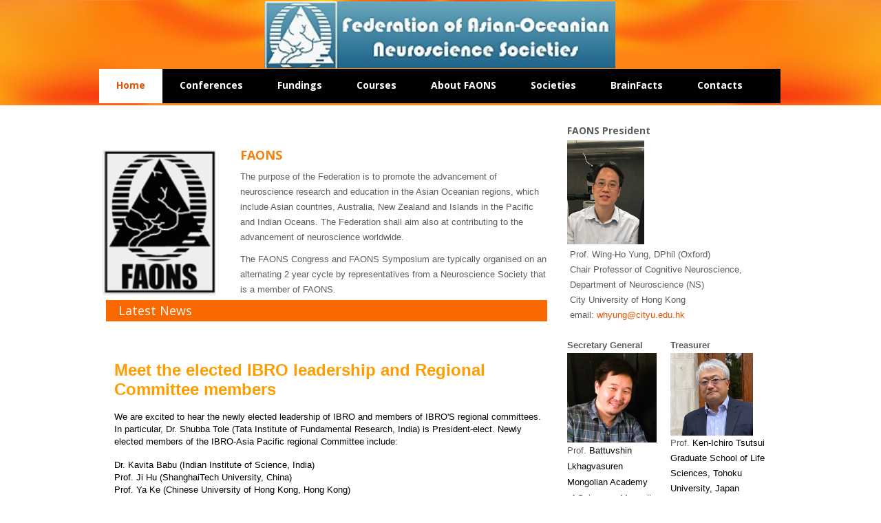

--- FILE ---
content_type: text/html; charset=utf-8
request_url: https://faons.org/
body_size: 5156
content:
<!DOCTYPE html>
<html lang="en">
<head>
	<script type="text/javascript">
			</script>
	<meta http-equiv="content-type" content="text/html; charset=utf-8" />
	<title>Home</title>
	<base href="https://faons.org/" />
	<link rel="canonical" href="https://faons.org/" />	
	
						<meta name="viewport" content="width=992" />
					<meta name="description" content="Home" />
			<meta name="keywords" content="Home" />
			
	<!-- Facebook Open Graph -->
		<meta property="og:title" content="Home" />
			<meta property="og:description" content="Home" />
			<meta property="og:image" content="" />
			<meta property="og:type" content="article" />
			<meta property="og:url" content="https://faons.org/" />
		<!-- Facebook Open Graph end -->

		<meta name="generator" content="DIY Web Design" />
			<script src="js/common-bundle.js?ts=20250409162503" type="text/javascript"></script>
	<script src="js/a18ad4789fde00e8e75c91c3733f445f-bundle.js?ts=20250409162503" type="text/javascript"></script>
	<link href="css/common-bundle.css?ts=20250409162503" rel="stylesheet" type="text/css" />
	<link href="https://fonts.googleapis.com/css?family=Open+Sans:300,300i,400,400i,600,600i,700,700i,800,800i&amp;subset=cyrillic,cyrillic-ext,greek,greek-ext,latin,latin-ext,vietnamese" rel="stylesheet" type="text/css" />
	<link href="css/a18ad4789fde00e8e75c91c3733f445f-bundle.css?ts=20250409162503" rel="stylesheet" type="text/css" id="wb-page-stylesheet" />
	
	<script type="text/javascript">
	window.useTrailingSlashes = true;
	window.disableRightClick = false;
	window.currLang = 'en';
</script>
		
	<!--[if lt IE 9]>
	<script src="js/html5shiv.min.js"></script>
	<![endif]-->

		<script type="text/javascript">
		$(function () {
});    </script>
</head>


<body class="site site-lang-en " ><div id="wb_root" class="root wb-layout-vertical"><div class="wb_sbg"></div><div id="wb_header_a18ad4789fde00e8e75c91c3733f445f" class="wb_element wb-layout-element" data-plugin="LayoutElement"><div class="wb_content wb-layout-vertical"><div id="a18ad47888115f2167153737a3c5459e" class="wb_element wb-layout-element" data-plugin="LayoutElement"><div class="wb_content wb-layout-vertical"><div id="a18ad4788811603c3c23e6d8ec115877" class="wb_element wb_element_picture" data-plugin="Picture" title=""><div class="wb_picture_wrap"><div class="wb-picture-wrapper"><img loading="lazy" alt="" src="gallery_gen/1e98c6278916008208c83dcc5938498a_359x68_0x0_359x75_crop.jpg?ts=1744205104"></div></div></div><div id="a18ad478881161f37e2daf885f097fb4" class="wb_element wb-menu wb-prevent-layout-click" data-plugin="Menu"><ul class="hmenu" dir="ltr"><li class="wb_this_page_menu_item active"><a href="https://faons.org/">Home</a></li><li><a href="Conferences/">Conferences</a></li><li><a href="Fundings/">Fundings</a></li><li><a href="Courses/">Courses</a></li><li><a href="About-FAONS/">About FAONS</a><ul><li><a href="FAONS-By-Laws/">FAONS By-Laws</a></li></ul></li><li><a href="Societies/">Societies</a></li><li><a href="BrainFacts/">BrainFacts</a></li><li><a href="Contacts/">Contacts</a></li></ul><div class="clearfix"></div></div></div></div></div></div><div id="wb_main_a18ad4789fde00e8e75c91c3733f445f" class="wb_element wb-layout-element" data-plugin="LayoutElement"><div class="wb_content wb-layout-vertical"><div id="a18ad47888112cc098105fa2d2c472cb" class="wb_element wb-layout-element" data-plugin="LayoutElement"><div class="wb_content wb-layout-vertical"><div id="a18ad47888112d89ce8bc7b7f6bbe449" class="wb_element wb-layout-element" data-plugin="LayoutElement"><div class="wb_content wb-layout-horizontal"><div id="a18ad47888112e5031502877c50ad0c6" class="wb_element wb-layout-element" data-plugin="LayoutElement"><div class="wb_content wb-layout-vertical"><div id="a18ad47888112fa910085d6e4c5a293a" class="wb_element wb-layout-element" data-plugin="LayoutElement"><div class="wb_content wb-layout-horizontal"><div id="a18ad4788811309c86e8c14079b7f292" class="wb_element wb_element_picture" data-plugin="Picture" title=""><div class="wb_picture_wrap"><div class="wb-picture-wrapper"><img loading="lazy" alt="" src="gallery/faons_logo-ts1486537041.png?ts=1744205104"></div></div></div><div id="a18ad4788811315f92874457c03a5351" class="wb_element wb-layout-element" data-plugin="LayoutElement"><div class="wb_content wb-layout-vertical"><div id="a18ad4788811324cf8512faaf86c281f" class="wb_element wb_text_element" data-plugin="TextArea" style=" line-height: normal;"><h1 class="wb-stl-custom1" data-dnid="10223">FAONS</h1>
</div><div id="a18ad4788811336a67ebd54a988385fc" class="wb_element wb_text_element" data-plugin="TextArea" style=" line-height: normal;"><p class="wb-stl-custom2" data-dnid="10225">The purpose of the Federation is to promote the advancement of neuroscience research and education in the Asian Oceanian regions, which include Asian countries, Australia, New Zealand and Islands in the Pacific and Indian Oceans. The Federation shall aim also at contributing to the advancement of neuroscience worldwide.</p>
</div><div id="a18ad4788811343ffc488d9ca7cac63a" class="wb_element wb_text_element" data-plugin="TextArea" style=" line-height: normal;"><p class="wb-stl-custom2" data-dnid="10227">The FAONS Congress and FAONS Symposium are typically organised on an alternating 2 year cycle by representatives from a Neuroscience Society that is a member of FAONS.</p></div></div></div></div></div><div id="a18ad47888113675c78376e5251b78f4" class="wb_element wb-layout-element" data-plugin="LayoutElement"><div class="wb_content wb-layout-horizontal"><div id="a18ad47888113743ab6db24aea22888d" class="wb_element wb_text_element" data-plugin="TextArea" style=" line-height: normal;"><h2 class="wb-stl-custom3" data-dnid="10254">Latest News</h2>
</div></div></div></div></div><div id="a18ad478881138d8258dda3ea34def69" class="wb_element wb-layout-element" data-plugin="LayoutElement"><div class="wb_content wb-layout-vertical"><div id="a18ad47888113932457f9709b1f8ea58" class="wb_element wb_text_element" data-plugin="TextArea" style=" line-height: normal;"><h3 class="wb-stl-custom4" data-dnid="10205"><span style="font-size:14px;">FAONS President</span></h3>
</div><div id="a18ad47888113a7b17e4039607632dd2" class="wb_element wb_element_picture wb-prevent-layout-click" data-plugin="Picture" title=""><div class="wb_picture_wrap"><div class="wb-picture-wrapper"><img loading="lazy" alt="" src="gallery_gen/6eee6a5fc9c2dba199f700e337ff75a4_222x300_fit.jpg?ts=1744205104"><script type="text/javascript">
					$("#a18ad47888113a7b17e4039607632dd2").on("click touchstart touchend touchmove", function(e) {
						if (e.type === "touchstart") {
							$(this).data("pswpDisabled", false);
						} else if (e.type === "touchmove") {
							$(this).data("pswpDisabled", true);
						}
						if ((e.type === "click" || e.type === "touchend") && !$(this).data("pswpDisabled")) {
							if ($(this).data("clicked")) { return; }
							$(this).data("clicked", true);
							var img = new Image();
							img.onload = function() {
								(new PhotoSwipe($('.wb_pswp').get(0), PhotoSwipeUI_Default, [{
									src: this.src,
									w: this.width,
									h: this.height,
									msrc: this.src
								}], { index: 0, closeOnScroll: false })).init();
								$("#a18ad47888113a7b17e4039607632dd2").data("clicked", false);
							};
							img.src = "gallery\/WH Yung.jpg";
						}
					});
				</script></div></div></div><div id="a191300ef577001d61a5cc5016f954ba" class="wb_element wb-layout-element" data-plugin="LayoutElement"><div class="wb_content wb-layout-horizontal"><div id="a18ad47888113bec048222e3a2cf9807" class="wb_element wb_text_element" data-plugin="TextArea" style=" line-height: normal;"><p class="wb-stl-custom2" data-dnid="10179">Prof. Wing-Ho Yung, DPhil (Oxford)</p>

<p class="wb-stl-custom2" data-dnid="10181">Chair Professor of Cognitive Neuroscience,</p>

<p class="wb-stl-custom2" data-dnid="10181">Department of Neuroscience (NS)</p>

<p class="wb-stl-custom2" data-dnid="10181">City University of Hong Kong</p>

<p class="wb-stl-custom5" data-dnid="10183">email: <a data-_="Link" href="mailto:whyung@cityu.edu.hk">whyung@cityu.edu.hk</a></p>
</div></div></div><div id="a18ad47888113c63c67476d0b22d0463" class="wb_element wb-layout-element" data-plugin="LayoutElement"><div class="wb_content wb-layout-horizontal"><div id="a18ad47888113d024c2b913308a5928c" class="wb_element wb_text_element" data-plugin="TextArea" style=" line-height: normal;"><p class="wb-stl-custom6" data-dnid="10195">Secretary General</p>
</div><div id="a18ad47888113ee8f8cb4486e7aa0bdf" class="wb_element wb_text_element" data-plugin="TextArea" style=" line-height: normal;"><p class="wb-stl-custom6" data-dnid="10187">Treasurer</p>
</div></div></div></div></div></div></div><div id="a18ad47888113f118644e248e5f1e273" class="wb_element wb-layout-element" data-plugin="LayoutElement"><div class="wb_content wb-layout-absolute"><div id="a18ad4788811402142812615099b680e" class="wb_element wb-layout-element" data-plugin="LayoutElement"><div class="wb_content wb-layout-absolute"><div id="a18ad478881150cb52b4c588045c1dba" class="wb_element wb_text_element" data-plugin="TextArea" style=" line-height: normal;"><p style="margin-right: 0cm; margin-left: 0cm;"><span class="wb-stl-highlight">Meet the elected IBRO leadership and Regional Committee members</span></p>

<p style="margin-right: 0cm; margin-left: 0cm;"> </p>

<p style="margin-right: 0cm; margin-left: 0cm;"><span style="font-size:12pt"><span style="vertical-align:baseline"><span style="font-variant-numeric:inherit"><span style="font-variant-east-asian:inherit"><span style="font-stretch:normal"><span style="font-family:Gulim,sans-serif"><span style="font-size:10.0pt"><span style="background:white"><span style='font-family:"Tahoma",sans-serif'><span style="color:black">We are excited to hear the newly elected leadership of IBRO and members of IBRO'S regional committees. In particular, Dr. Shubba Tole (Tata Institute of Fundamental Research, India) is President-elect. Newly elected members of the IBRO-Asia Pacific regional Committee include:</span></span></span></span></span></span></span></span></span></span></p>

<p style="margin-right: 0cm; margin-left: 0cm;"> </p>

<p style="margin-right: 0cm; margin-left: 0cm;"><span style="font-size:12pt"><span style="vertical-align:baseline"><span style="font-variant-numeric:inherit"><span style="font-variant-east-asian:inherit"><span style="font-stretch:normal"><span style="font-family:Gulim,sans-serif"><span style="font-size:10.0pt"><span style="background:white"><span style='font-family:"Tahoma",sans-serif'><span style="color:black">Dr. Kavita Babu (Indian Institute of Science, India)</span></span></span></span></span></span></span></span></span></span></p>

<p style="margin-right: 0cm; margin-left: 0cm;"><span style="font-size:12pt"><span style="vertical-align:baseline"><span style="font-variant-numeric:inherit"><span style="font-variant-east-asian:inherit"><span style="font-stretch:normal"><span style="font-family:Gulim,sans-serif"><span style="font-size:10.0pt"><span style="background:white"><span style='font-family:"Tahoma",sans-serif'><span style="color:black">Prof. Ji Hu (ShanghaiTech University, China)</span></span></span></span></span></span></span></span></span></span></p>

<p style="margin-right: 0cm; margin-left: 0cm;"><span style="font-size:12pt"><span style="vertical-align:baseline"><span style="font-variant-numeric:inherit"><span style="font-variant-east-asian:inherit"><span style="font-stretch:normal"><span style="font-family:Gulim,sans-serif"><span style="font-size:10.0pt"><span style="background:white"><span style='font-family:"Tahoma",sans-serif'><span style="color:black">Prof. Ya Ke (Chinese University of Hong Kong, Hong Kong)</span></span></span></span></span></span></span></span></span></span></p>

<p style="margin-right: 0cm; margin-left: 0cm;"><span style="font-size:12pt"><span style="vertical-align:baseline"><span style="font-variant-numeric:inherit"><span style="font-variant-east-asian:inherit"><span style="font-stretch:normal"><span style="font-family:Gulim,sans-serif"><span style="font-size:10.0pt"><span style="background:white"><span style='font-family:"Tahoma",sans-serif'><span style="color:black">Prof. Seungbok Lee (Seoul National University, South Korea)</span></span></span></span></span></span></span></span></span></span></p>

<p style="margin-right: 0cm; margin-left: 0cm;"> </p>

<p style="margin-right: 0cm; margin-left: 0cm;"><span style="font-size:12pt"><span style="vertical-align:baseline"><span style="font-variant-numeric:inherit"><span style="font-variant-east-asian:inherit"><span style="font-stretch:normal"><span style="font-family:Gulim,sans-serif"><span style="font-size:10.0pt"><span style="background:white"><span style='font-family:"Tahoma",sans-serif'><span style="color:black">These distinguished individuals will officially begin their terms on 1 January 2025.  The details of the full election results can be found at:  <a data-_="Link" href="https://ibro.org/ibro-elections-2024/" target="_blank">https://ibro.org/ibro-elections-2024/</a></span></span></span></span></span></span></span></span></span></span></p>

<p style="margin-right: 0cm; margin-left: 0cm;"> </p>

<p style="margin-right: 0cm; margin-left: 0cm;"> </p>

<p style="margin-right: 0cm; margin-left: 0cm;"> </p>

<p style="margin-right: 0cm; margin-left: 0cm;"><span class="wb-stl-highlight">Call for FAONS Symposium 2026 (closed)</span></p>

<p style="margin-right: 0cm; margin-left: 0cm;"> </p>

<p data-dnid="10281"><span style="font-size:12px;">FAONS would like to announce the Call for FAONS Symposium 2026 which </span><span style="font-size:11pt"><span style="font-family:Calibri,sans-serif"><span style="font-size:10.0pt"><span style='font-family:"Tahoma",sans-serif'><span style="color:black">will be hosted by <em><strong>The Hong Kong Society of Neurosciences</strong></em>.</span></span></span></span></span></p>

<p data-dnid="10281"> </p>

<p style="margin-right: 0cm; margin-left: 0cm;"><span style="font-size:12pt"><span style="vertical-align:baseline"><span style="font-family:Gulim,sans-serif"><span style="font-size:10.0pt"><span style='font-family:"Tahoma",sans-serif'><span style="color:black">To participate in bidding, please make sure to submit the following materials </span></span></span></span></span></span><span lang="EN-US" style="font-size:10.0pt"><span style="line-height:107%"><span style='font-family:"Arial",sans-serif'><span style="color:blue">by June 30<sup>th</sup>, 2024.</span></span></span></span></p>

<p style="margin-right:0cm; margin-left:0cm"> </p>

<h3 class="wb-stl-custom7" style="margin:0cm;"><span style="font-size:11pt"><span style="color:black"><span style="tab-stops:list 36.0pt"><span style="vertical-align:baseline"><span style="font-style:inherit"><span style="font-variant:inherit"><span style="font-stretch:normal"><span style="font-family:Calibri,sans-serif"><b><span style="font-size:10.0pt"><span style='font-family:"Tahoma",sans-serif'>      1. Letter of Intent </span></span></b></span></span></span></span></span></span></span></span></h3>

<p style="margin-right:0cm; margin-left:0cm"><span style="font-size:12pt"><span style="font-family:Gulim,sans-serif"><span style="font-size:10.0pt"><span style='font-family:"Tahoma",sans-serif'><span style="color:black">         : This letter must be official and signed by the president of national neuroscience society.</span></span></span></span></span></p>

<p style="margin-right:0cm; margin-left:0cm"> </p>

<p style="margin-right:0cm; margin-left:0cm"><span style="font-size:11pt"><span style="color:black"><span style="tab-stops:list 36.0pt"><span style="vertical-align:baseline"><span style="font-style:inherit"><span style="font-variant:inherit"><span style="font-stretch:normal"><span style="font-family:Calibri,sans-serif"><b><span style="font-size:10.0pt"><span style='font-family:"Tahoma",sans-serif'>      2. </span></span></b></span></span></span></span></span></span></span></span><span style="font-size:11pt"><span style="color:black"><span style="tab-stops:list 36.0pt"><span style="vertical-align:baseline"><span style="font-style:inherit"><span style="font-variant:inherit"><span style="font-stretch:normal"><span style="font-family:Calibri,sans-serif"><b><span style="font-size:10.0pt"><span style='font-family:"Tahoma",sans-serif'>Bidding Proposal</span></span></b></span></span></span></span></span></span></span></span></p>

<p style="margin-right: 0cm; margin-left: 0cm;"><span style="font-size:12pt"><span style="font-family:Gulim,sans-serif"><span style="font-size:10.0pt"><span style='font-family:"Tahoma",sans-serif'><span style="color:black">         : Bidding proposal must include venue spec and budget plan.</span></span></span></span></span></p>

<p style="margin-right:0cm; margin-left:0cm"> </p>

<p class="wb-stl-custom5" style="margin-right: 0cm; margin-left: 0cm;"><span style="font-size:12pt"><span style="font-family:Gulim,sans-serif"><span style="font-size:10.0pt"><span style='font-family:"Tahoma",sans-serif'><span style="color:black">Please submit the bidding materials via email (</span></span></span></span></span><a href="mailto:hrjung@kbri.re.kr">hrjung@kbri.re.kr</a><span style="font-size:12pt"><span style="font-family:Gulim,sans-serif"><span style="font-size:10.0pt"><span style='font-family:"Tahoma",sans-serif'><span style="color:black">), and also cc <a href="mailto:sjjeong@kbri.re.kr">sjjeong@kbri.re.kr</a>.</span></span></span></span></span></p>

<h3 class="wb-stl-custom7" style="margin-right: 0cm; margin-left: 0cm;"> </h3>

<p style="margin-right:0cm; margin-left:0cm"><span style="font-size:12pt"><span style="vertical-align:baseline"><span style="font-family:Gulim,sans-serif"><span style="font-size:10.0pt"><span style='font-family:"Tahoma",sans-serif'><span style="color:black">Once you submit the bidding materials, FAONS council members will review the documents and select the candidates for bidding presentation </span></span></span></span></span></span><span lang="EN-US" style="font-size:10.0pt"><span style="line-height:107%"><span style='font-family:"Arial",sans-serif'><span style="color:blue">by July 5<sup>th</sup>, 2024.</span></span></span></span></p>

<p style="margin-right:0cm; margin-left:0cm"> </p>

<p style="margin-right:0cm; margin-left:0cm"><span style="font-size:12pt"><span style="vertical-align:baseline"><span style="font-variant-numeric:inherit"><span style="font-variant-east-asian:inherit"><span style="font-stretch:normal"><span style="font-family:Gulim,sans-serif"><span style="font-size:10.0pt"><span style='font-family:"Tahoma",sans-serif'><span style="color:black">Bidding presentation will be held at Fukuoka Convention Center, <span style="border:none windowtext 1.0pt; background:white; padding:0cm">which will be in hybrid format.</span> </span></span></span></span></span></span></span></span></span></p>

<p style="margin-right:0cm; margin-left:0cm"> </p>

<p style="margin-right:0cm; margin-left:0cm"><span style="font-size:12pt"><span style="vertical-align:baseline"><span style="font-variant-numeric:inherit"><span style="font-variant-east-asian:inherit"><span style="font-stretch:normal"><span style="font-family:Gulim,sans-serif"><span style="font-size:10.0pt"><span style="background:white"><span style='font-family:"Tahoma",sans-serif'><span style="color:black">Please make sure at least ONE representative from national neuroscience society should be attend the bidding presentation.</span></span></span></span></span></span></span></span></span></span></p>

<p class="wb-stl-custom11" style="margin-right: 0cm; margin-left: 0cm;"> </p>

<p style="margin-right:0cm; margin-left:0cm"><span style="font-size:12pt"><span style="vertical-align:baseline"><span style="font-variant-numeric:inherit"><span style="font-variant-east-asian:inherit"><span style="font-stretch:normal"><span style="font-family:Gulim,sans-serif"><span style="border:none windowtext 1.0pt; font-size:10.0pt; padding:0cm"><span style="background:white"><span style='font-family:"Tahoma",sans-serif'><span style="color:black">The venue and time for presentation, and online meeting information will be announced later.</span></span></span></span></span></span></span></span></span></span></p>

<p style="margin-right:0cm; margin-left:0cm"> </p>

<p style="margin-right:0cm; margin-left:0cm"> </p>

<p style="margin-right:0cm; margin-left:0cm"> </p>
</div></div></div><div id="a18ad4788811427553a620b6494c11af" class="wb_element wb-layout-element" data-plugin="LayoutElement"><div class="wb_content wb-layout-vertical"><div id="a18ad4788811438910cc7dea3862622d" class="wb_element wb_element_picture wb-prevent-layout-click" data-plugin="Picture" title=""><div class="wb_picture_wrap"><div class="wb-picture-wrapper"><img loading="lazy" alt="" src="gallery_gen/655f57b317fe8e680b56d1bb9e521b65_260x260_fit.jpg?ts=1744205104"><script type="text/javascript">
					$("#a18ad4788811438910cc7dea3862622d").on("click touchstart touchend touchmove", function(e) {
						if (e.type === "touchstart") {
							$(this).data("pswpDisabled", false);
						} else if (e.type === "touchmove") {
							$(this).data("pswpDisabled", true);
						}
						if ((e.type === "click" || e.type === "touchend") && !$(this).data("pswpDisabled")) {
							if ($(this).data("clicked")) { return; }
							$(this).data("clicked", true);
							var img = new Image();
							img.onload = function() {
								(new PhotoSwipe($('.wb_pswp').get(0), PhotoSwipeUI_Default, [{
									src: this.src,
									w: this.width,
									h: this.height,
									msrc: this.src
								}], { index: 0, closeOnScroll: false })).init();
								$("#a18ad4788811438910cc7dea3862622d").data("clicked", false);
							};
							img.src = "gallery\/battuvshin-lkhagvasuren.jpg";
						}
					});
				</script></div></div></div><div id="a18ad478881144c1dee2cdd8ba55b8a9" class="wb_element wb_text_element" data-plugin="TextArea" style=" line-height: normal;"><p class="wb-stl-custom2" data-dnid="10203">Prof. <span style="font-size:11pt"><span style="font-family:Calibri,sans-serif"><span style="font-size:10.0pt"><span style='font-family:"Tahoma",sans-serif'><span style="color:black">Battuvshin Lkhagvasuren</span></span></span></span></span></p>

<p class="wb-stl-custom2" data-dnid="10203"><span style="font-size:11pt"><span style="font-family:Calibri,sans-serif"><span style="font-size:10.0pt"><span style='font-family:"Tahoma",sans-serif'><span style="color:black">Mongolian Academy of Sciences, Mongolia</span></span></span></span></span></p>

<p class="wb-stl-custom2" data-dnid="10203"><span style="font-size:11pt"><span style="font-family:Calibri,sans-serif"><span style="font-size:10.0pt"><span style='font-family:"Tahoma",sans-serif'><span style="color:black">email: <a data-_="Link" href="mailto:battuvshin@mnums.edu.mn">battuvshin@mnums.edu.mn</a></span></span></span></span></span></p>
</div></div></div><div id="a18ad478881145eb08b809b1d983c094" class="wb_element wb-layout-element" data-plugin="LayoutElement"><div class="wb_content wb-layout-vertical"><div id="a18ad47888114699fa0d54d2ac43803d" class="wb_element wb_element_picture wb-prevent-layout-click" data-plugin="Picture" title=""><div class="wb_picture_wrap"><div class="wb-picture-wrapper"><img loading="lazy" alt="" src="gallery_gen/696d0f2217e9fd7c0090bc10ae0a9924_fit.jpg?ts=1744205104"><script type="text/javascript">
					$("#a18ad47888114699fa0d54d2ac43803d").on("click touchstart touchend touchmove", function(e) {
						if (e.type === "touchstart") {
							$(this).data("pswpDisabled", false);
						} else if (e.type === "touchmove") {
							$(this).data("pswpDisabled", true);
						}
						if ((e.type === "click" || e.type === "touchend") && !$(this).data("pswpDisabled")) {
							if ($(this).data("clicked")) { return; }
							$(this).data("clicked", true);
							var img = new Image();
							img.onload = function() {
								(new PhotoSwipe($('.wb_pswp').get(0), PhotoSwipeUI_Default, [{
									src: this.src,
									w: this.width,
									h: this.height,
									msrc: this.src
								}], { index: 0, closeOnScroll: false })).init();
								$("#a18ad47888114699fa0d54d2ac43803d").data("clicked", false);
							};
							img.src = "gallery\/KenTsutsui.jpg";
						}
					});
				</script></div></div></div><div id="a18ad47888114798251239e00c724734" class="wb_element wb_text_element" data-plugin="TextArea" style=" line-height: normal;"><p class="wb-stl-custom2" data-dnid="10189">Prof. <span style="font-size:10.0pt"><span style='font-family:"Tahoma",sans-serif'><span style="color:black">Ken-Ichiro Tsutsui</span></span></span></p>

<p class="wb-stl-custom2" data-dnid="10189"><span style="font-size:10.0pt"><span style='font-family:"Tahoma",sans-serif'><span style="color:black">Graduate School of Life Sciences, Tohoku University, Japan</span></span></span></p>

<p class="wb-stl-custom2" data-dnid="10189"><span style="font-size:10.0pt"><span style='font-family:"Tahoma",sans-serif'><span style="color:black">email: <a data-_="Link" href="mailto:tsutsui@tohoku.ac.jp">tsutsui@tohoku.ac.jp</a></span></span></span></p>
</div></div></div></div></div><div id="a192b1eeacfb00459d8504941f613633" class="wb_element wb-layout-element" data-plugin="LayoutElement"><div class="wb_content wb-layout-vertical"></div></div><div id="a18ad4788811592b4ca37d0fe16f9388" class="wb_element wb_text_element" data-plugin="TextArea" style=" line-height: normal;"><p class="wb-stl-custom2" data-dnid="10243"><span class="wb-stl-highlight">New FAONS Executive Council (2024-2026)</span></p>

<p class="wb-stl-custom2" data-dnid="10243"> </p>

<p class="wb-stl-custom2" data-dnid="10243"><span style="font-size:10.0pt"><span style='font-family:"Tahoma",sans-serif'><span style="color:black">We are happy to announce new FAONS Executive Council members for the term 2024-2026:</span></span></span></p>

<p class="wb-stl-custom2" data-dnid="10243"> </p>

<p class="wb-stl-custom2" data-dnid="10243"><strong>FAONS President: </strong>Dr. Wing-Ho Yung (City University of Hong Kong, Hong Kong)</p>

<p class="wb-stl-custom2" data-dnid="10243"><strong>FAONS Secretary General:</strong> <span style="font-size:11pt"><span style="font-family:Calibri,sans-serif"><span style="font-size:10.0pt"><span style='font-family:"Tahoma",sans-serif'><span style="color:black">Dr. Battuvshin Lkhagvasuren (Mongolian Academy of Sciences, Mongolia)</span></span></span></span></span></p>

<p class="wb-stl-custom2" data-dnid="10247"><strong>FAONS Treasurer:</strong> <span style="font-size:10.0pt"><span style='font-family:"Tahoma",sans-serif'><span style="color:black">Dr. Ken-Ichiro Tsutsui (Tohoku University, Japan)</span></span></span></p>
</div><div id="a18ad47888115a81091f66be2f2e69c4" class="wb_element wb_element_picture wb-prevent-layout-click" data-plugin="Picture" title=""><div class="wb_picture_wrap"><div class="wb-picture-wrapper"><img loading="lazy" alt="" src="gallery_gen/4aa08340cfa1024999e7b66798aee0f7_1568x938_fit.jpg?ts=1744205104"><script type="text/javascript">
					$("#a18ad47888115a81091f66be2f2e69c4").on("click touchstart touchend touchmove", function(e) {
						if (e.type === "touchstart") {
							$(this).data("pswpDisabled", false);
						} else if (e.type === "touchmove") {
							$(this).data("pswpDisabled", true);
						}
						if ((e.type === "click" || e.type === "touchend") && !$(this).data("pswpDisabled")) {
							if ($(this).data("clicked")) { return; }
							$(this).data("clicked", true);
							var img = new Image();
							img.onload = function() {
								(new PhotoSwipe($('.wb_pswp').get(0), PhotoSwipeUI_Default, [{
									src: this.src,
									w: this.width,
									h: this.height,
									msrc: this.src
								}], { index: 0, closeOnScroll: false })).init();
								$("#a18ad47888115a81091f66be2f2e69c4").data("clicked", false);
							};
							img.src = "gallery\/Executive council 2024-2026.jpg";
						}
					});
				</script></div></div></div><div id="a18ad47888115b75701ee3907039bce1" class="wb_element wb-layout-element" data-plugin="LayoutElement"><div class="wb_content wb-layout-horizontal"></div></div></div></div></div></div><div id="wb_footer_a18ad4789fde00e8e75c91c3733f445f" class="wb_element wb-layout-element" data-plugin="LayoutElement"><div class="wb_content wb-layout-vertical"><div id="a18ad478881182164dfffce96d4764a7" class="wb_element wb-layout-element" data-plugin="LayoutElement"><div class="wb_content wb-layout-vertical"></div></div><div id="wb_footer_c" class="wb_element" data-plugin="WB_Footer" style="text-align: center; width: 100%;"><div class="wb_footer"></div><script type="text/javascript">
			$(function() {
				var footer = $(".wb_footer");
				var html = (footer.html() + "").replace(/^\s+|\s+$/g, "");
				if (!html) {
					footer.parent().remove();
					footer = $("#footer, #footer .wb_cont_inner");
					footer.css({height: ""});
				}
			});
			</script></div></div></div>
<div class="wb_pswp pswp" tabindex="-1" role="dialog" aria-hidden="true">
	<div class="pswp__bg" style="opacity: 0.7;"></div>
	<div class="pswp__scroll-wrap">
		<div class="pswp__container">
			<div class="pswp__item"></div>
			<div class="pswp__item"></div>
			<div class="pswp__item"></div>
		</div>
		<div class="pswp__ui pswp__ui--hidden">
			<div class="pswp__top-bar">
				<div class="pswp__counter"></div>
				<button class="pswp__button pswp__button--close" title="Close"></button>
				<button class="pswp__button pswp__button--zoom" title="Zoom in/out"></button>
				<div class="pswp__preloader">
					<div class="pswp__preloader__icn">
						<div class="pswp__preloader__cut">
							<div class="pswp__preloader__donut"></div>
						</div>
					</div>
				</div>
			</div>
			<div class="pswp__share-modal pswp__share-modal--hidden pswp__single-tap">
				<div class="pswp__share-tooltip"></div> 
			</div>
			<button class="pswp__button pswp__button--arrow--left" title="Previous"></button>
			<button class="pswp__button pswp__button--arrow--right" title="Next"></button>
			<div class="pswp__caption"><div class="pswp__caption__center"></div></div>
		</div>
	</div>
</div>
</div></body>
</html>


--- FILE ---
content_type: text/css
request_url: https://faons.org/css/a18ad4789fde00e8e75c91c3733f445f-bundle.css?ts=20250409162503
body_size: 1873
content:
body{background-color:#fff0}body.site:before{background:#fff0 url(../gallery_gen/f2452da4e19ddeff3f44131b644a1076_fit.jpg) no-repeat scroll center top;min-width:992px}.wb_sbg{background:#fff0 none no-repeat scroll center bottom;min-width:992px}.site-lang-en .wb_cont_inner{width:360px;height:100%}.site-lang-en .wb_cont_bg{width:360px;margin-left:-180px}.site-lang-en .root{min-height:100%;height:auto}#a18ad4788811603c3c23e6d8ec115877{opacity:1;box-sizing:border-box;width:100%;height:auto;min-width:255px;min-height:50px;max-width:510px;max-height:100px;margin:0 2px 1px 0;flex:1 1 auto}#a18ad4788811603c3c23e6d8ec115877 .wb-picture-wrapper{border-radius:0;-webkit-border-radius:0;-moz-border-radius:0;border:1px none #000}#a18ad4788811603c3c23e6d8ec115877 img{width:100%;height:auto}#a18ad4788811603c3c23e6d8ec115877>.wb_picture_wrap>.wb-picture-wrapper{text-shadow:none;box-shadow:none}#a18ad478881161f37e2daf885f097fb4{width:100%;height:auto;max-width:990px;margin:0 2px 1px 0;flex:1 1 auto;text-shadow:none;box-shadow:none}#a18ad478881161f37e2daf885f097fb4 ul{background:#000 none no-repeat scroll center center}#a18ad478881161f37e2daf885f097fb4 ul,#a18ad478881161f37e2daf885f097fb4-det ul{border:1px none #000}#a18ad478881161f37e2daf885f097fb4,#a18ad478881161f37e2daf885f097fb4 ul,#a18ad478881161f37e2daf885f097fb4-det ul,#a18ad478881161f37e2daf885f097fb4,#a18ad478881161f37e2daf885f097fb4 ul li,#a18ad478881161f37e2daf885f097fb4-det ul li{text-align:left}#a18ad478881161f37e2daf885f097fb4,#a18ad478881161f37e2daf885f097fb4 ul[dir="rtl"],#a18ad478881161f37e2daf885f097fb4-det ul[dir="rtl"],#a18ad478881161f37e2daf885f097fb4,#a18ad478881161f37e2daf885f097fb4 ul[dir="rtl"] li,#a18ad478881161f37e2daf885f097fb4-det ul[dir="rtl"] li{text-align:right}#a18ad478881161f37e2daf885f097fb4,#a18ad478881161f37e2daf885f097fb4 ul li ul,#a18ad478881161f37e2daf885f097fb4 ul li ul a,#a18ad478881161f37e2daf885f097fb4-det ul li ul,#a18ad478881161f37e2daf885f097fb4-det ul li ul a{text-align:left!important}#a18ad478881161f37e2daf885f097fb4,#a18ad478881161f37e2daf885f097fb4 ul[dir="rtl"] li ul,#a18ad478881161f37e2daf885f097fb4 ul[dir="rtl"] li ul a,#a18ad478881161f37e2daf885f097fb4-det ul[dir="rtl"] li ul,#a18ad478881161f37e2daf885f097fb4-det ul[dir="rtl"] li ul a{text-align:right!important}#a18ad478881161f37e2daf885f097fb4 ul[dir="rtl"] li ul,#a18ad478881161f37e2daf885f097fb4-det ul[dir="rtl"] li ul{padding:inherit}#a18ad478881161f37e2daf885f097fb4 .vmenu[dir="rtl"]>li>ul,#a18ad478881161f37e2daf885f097fb4 .hmenu[dir="rtl"]>li>ul{left:auto}#a18ad478881161f37e2daf885f097fb4 .vmenu[dir="rtl"]>li>ul ul,#a18ad478881161f37e2daf885f097fb4 .hmenu[dir="rtl"]>li>ul ul{left:auto;right:100%}#a18ad478881161f37e2daf885f097fb4 ul ul,#a18ad478881161f37e2daf885f097fb4-det ul{background:#fff0 none repeat scroll left top}#a18ad478881161f37e2daf885f097fb4:not(.collapse-expanded) .vmenu ul li,#a18ad478881161f37e2daf885f097fb4-det.vmenu:not(.collapse-expanded) ul li,#a18ad478881161f37e2daf885f097fb4:not(.collapse-expanded) .hmenu ul li{width:320px;max-width:320px}#a18ad478881161f37e2daf885f097fb4:not(.collapse-expanded) .vmenu ul li a,#a18ad478881161f37e2daf885f097fb4-det.vmenu:not(.collapse-expanded) ul li a,#a18ad478881161f37e2daf885f097fb4:not(.collapse-expanded) .hmenu ul li a{max-width:320px}#a18ad478881161f37e2daf885f097fb4 .vmenu ul a,#a18ad478881161f37e2daf885f097fb4-det.vmenu:not(.collapse-expanded) ul a,#a18ad478881161f37e2daf885f097fb4 .hmenu ul a{white-space:nowrap}#a18ad478881161f37e2daf885f097fb4 li,#a18ad478881161f37e2daf885f097fb4-det li{margin:0 0 0 0}#a18ad478881161f37e2daf885f097fb4 li a,#a18ad478881161f37e2daf885f097fb4-det li a{padding:16px 25px 18px 25px;text-transform:none;border:0 none #000;font:normal bold 14px 'Open Sans',sans-serif;text-decoration:none;color:#fff;line-height:16px;background:#fff0 none no-repeat scroll right center}#a18ad478881161f37e2daf885f097fb4 li ul li,#a18ad478881161f37e2daf885f097fb4-det li ul li{margin:0 0 0 0}#a18ad478881161f37e2daf885f097fb4 li ul li a,#a18ad478881161f37e2daf885f097fb4-det li ul li a{padding:16px 25px 18px 25px;text-transform:none;border:0 none #000;font:normal bold 14px 'Open Sans',sans-serif;text-decoration:none;color:#fff;line-height:16px;background:#fff0 none no-repeat scroll right center}#a18ad478881161f37e2daf885f097fb4 li.over>a,#a18ad478881161f37e2daf885f097fb4 li:hover>a,#a18ad478881161f37e2daf885f097fb4 li:focus>a,#a18ad478881161f37e2daf885f097fb4-det li.over>a,#a18ad478881161f37e2daf885f097fb4-det li:hover>a,#a18ad478881161f37e2daf885f097fb4-det li:focus>a{border:0 none #000;font:normal bold 14px 'Open Sans',sans-serif;text-decoration:none;color:#e95201;line-height:16px;background:#fff none no-repeat scroll center center}#a18ad478881161f37e2daf885f097fb4 li ul li.over>a,#a18ad478881161f37e2daf885f097fb4 li ul li:hover>a,#a18ad478881161f37e2daf885f097fb4 li ul li:focus>a,#a18ad478881161f37e2daf885f097fb4-det li ul li.over>a,#a18ad478881161f37e2daf885f097fb4-det li ul li:hover>a,#a18ad478881161f37e2daf885f097fb4-det li ul li:focus>a{border:0 none #000}#a18ad478881161f37e2daf885f097fb4 li.active>a,#a18ad478881161f37e2daf885f097fb4-det li.active>a{border:0 none #000;font:normal bold 14px 'Open Sans',sans-serif;text-decoration:none;color:#e95201;line-height:16px;background:#fff none repeat scroll left top}#a18ad478881161f37e2daf885f097fb4 li ul li.active>a,#a18ad478881161f37e2daf885f097fb4-det li ul li.active>a{border:0 none #000;font:normal bold 14px 'Open Sans',sans-serif;text-decoration:none;color:#e95201;line-height:16px;background:#fff none repeat scroll left top}#a18ad478881161f37e2daf885f097fb4 li ul li.over>a,#a18ad478881161f37e2daf885f097fb4 li ul li:hover>a,#a18ad478881161f37e2daf885f097fb4 li ul li:focus>a,#a18ad478881161f37e2daf885f097fb4-det li ul li.over>a,#a18ad478881161f37e2daf885f097fb4-det li ul li:hover>a,#a18ad478881161f37e2daf885f097fb4-det li ul li:focus>a{font:normal bold 14px 'Open Sans',sans-serif;text-decoration:none;color:#e95201;line-height:16px;background:#fff none no-repeat scroll center center}#a18ad478881161f37e2daf885f097fb4:not(.collapse-expanded) .vmenu ul.open-left,#a18ad478881161f37e2daf885f097fb4:not(.collapse-expanded) .hmenu ul.open-left{left:auto;right:100%}#a18ad478881161f37e2daf885f097fb4:not(.collapse-expanded) .hmenu>li>ul.open-left{left:auto;right:0}#a18ad47888115f2167153737a3c5459e{width:100%;height:auto;max-width:992px;flex:1 1 auto}#a18ad47888115f2167153737a3c5459e>.wb_content{min-width:20px;min-height:20px;padding:2px 0 1px 0;border:1px none #000;-moz-border-radius:0 0 0 0;-webkit-border-radius:0 0 0 0;border-radius:0 0 0 0;background:#fff0 none repeat scroll left top;justify-items:flex-start;align-items:center;justify-content:flex-start;align-content:stretch;flex-wrap:nowrap;text-shadow:none;box-shadow:none}#wb_header_a18ad4789fde00e8e75c91c3733f445f{width:100%;height:auto;min-width:992px;max-width:992px;flex:1 1 auto}#wb_header_a18ad4789fde00e8e75c91c3733f445f>.wb_content{min-width:20px;min-height:20px;padding:0 0 0 0;border:0 none #333;-moz-border-radius:0 0 0 0;-webkit-border-radius:0 0 0 0;border-radius:0 0 0 0;background:#fff0 none repeat scroll left top;justify-items:flex-start;align-items:center;justify-content:flex-start;align-content:stretch;flex-wrap:nowrap;text-shadow:none;box-shadow:none}#a18ad4788811309c86e8c14079b7f292{opacity:1;box-sizing:border-box;width:25.23%;height:auto;min-width:90px;min-height:110px;max-width:180px;max-height:220px;flex:0 0 auto}#a18ad4788811309c86e8c14079b7f292 .wb-picture-wrapper{border-radius:0;-webkit-border-radius:0;-moz-border-radius:0;border:1px none #000}#a18ad4788811309c86e8c14079b7f292 img{width:100%;height:auto}#a18ad4788811309c86e8c14079b7f292>.wb_picture_wrap>.wb-picture-wrapper{text-shadow:none;box-shadow:none}#a18ad4788811324cf8512faaf86c281f p:last-child{margin-bottom:0}#a18ad4788811324cf8512faaf86c281f{opacity:1;width:auto;height:auto;max-width:200px;margin:0 0 10px 0;flex:1 1 auto;text-shadow:none;box-shadow:none}#a18ad4788811336a67ebd54a988385fc p:last-child{margin-bottom:0}#a18ad4788811336a67ebd54a988385fc{opacity:1;width:100%;height:auto;max-width:450px;margin:0 0 10px 0;flex:1 1 auto;text-shadow:none;box-shadow:none}#a18ad4788811343ffc488d9ca7cac63a p:last-child{margin-bottom:0}#a18ad4788811343ffc488d9ca7cac63a{opacity:1;width:100%;height:auto;max-width:450px;flex:1 1 auto;text-shadow:none;box-shadow:none}#a18ad4788811315f92874457c03a5351{width:100%;height:auto;max-width:450px;flex:1 1 auto}#a18ad4788811315f92874457c03a5351>.wb_content{min-width:20px;min-height:20px;padding:0 0 0 0;border:1px none #000;-moz-border-radius:0 0 0 0;-webkit-border-radius:0 0 0 0;border-radius:0 0 0 0;background:#fff0 none repeat scroll left top;justify-items:flex-start;align-items:flex-start;justify-content:flex-start;align-content:stretch;flex-wrap:nowrap;text-shadow:none;box-shadow:none}#a18ad47888112fa910085d6e4c5a293a{width:100%;height:auto;max-width:650px;margin:0 0 4px 0;flex:1 1 auto}#a18ad47888112fa910085d6e4c5a293a>.wb_content{min-width:20px;min-height:20px;padding:0 0 0 0;border:1px none #000;-moz-border-radius:0 0 0 0;-webkit-border-radius:0 0 0 0;border-radius:0 0 0 0;background:#fff0 none repeat scroll left top;justify-items:center;align-items:center;justify-content:space-between;align-content:flex-start;flex-wrap:nowrap;text-shadow:none;box-shadow:none}#a18ad47888113743ab6db24aea22888d p:last-child{margin-bottom:0}#a18ad47888113743ab6db24aea22888d{opacity:1;width:100%;height:auto;max-width:623px;margin:5px 0 5px 0;flex:1 1 auto;text-shadow:none;box-shadow:none}#a18ad47888113675c78376e5251b78f4{width:100%;height:auto;max-width:641px;flex:1 1 auto}#a18ad47888113675c78376e5251b78f4>.wb_content{min-width:20px;min-height:20px;padding:0 0 0 0;border:0 solid #000;-moz-border-radius:0 0 0 0;-webkit-border-radius:0 0 0 0;border-radius:0 0 0 0;background:#fa6800 none repeat scroll left top;background-size:auto auto;opacity:1;justify-items:center;align-items:center;justify-content:flex-end;align-content:flex-start;flex-wrap:nowrap;text-shadow:none;box-shadow:none}#a18ad47888112e5031502877c50ad0c6{width:100%;height:auto;max-width:660px;margin:0 0 12px 0;flex:1 1 auto}#a18ad47888112e5031502877c50ad0c6>.wb_content{min-width:20px;min-height:20px;padding:0 0 0 0;border:1px none #000;-moz-border-radius:0 0 0 0;-webkit-border-radius:0 0 0 0;border-radius:0 0 0 0;background:#fff0 none repeat scroll left top;justify-items:flex-start;align-items:center;justify-content:flex-start;align-content:stretch;flex-wrap:nowrap;text-shadow:none;box-shadow:none}#a18ad47888113932457f9709b1f8ea58 p:last-child{margin-bottom:0}#a18ad47888113932457f9709b1f8ea58{opacity:1;width:auto;height:auto;max-width:200px;margin:0 0 6px 0;flex:1 1 auto;text-shadow:none;box-shadow:none}#a18ad47888113a7b17e4039607632dd2{opacity:1;box-sizing:border-box;width:37.33%;height:auto;min-width:67px;min-height:83px;max-width:304px;max-height:410px;margin:0 0 4px 0;flex:0 0 auto;touch-action:manipulation}#a18ad47888113a7b17e4039607632dd2 .wb-picture-wrapper{-moz-border-radius:0;-webkit-border-radius:0;border-radius:0;border:1px none #000}#a18ad47888113a7b17e4039607632dd2 img{cursor:pointer;width:100%;height:auto}#a18ad47888113a7b17e4039607632dd2>.wb_picture_wrap>.wb-picture-wrapper{text-shadow:none;box-shadow:none}#a18ad47888113bec048222e3a2cf9807 p:last-child{margin-bottom:0}#a18ad47888113bec048222e3a2cf9807{opacity:1;width:97.67%;height:auto;max-width:300px;margin:0 0 22px 0;flex:0 0 auto;text-shadow:none;box-shadow:none}#a191300ef577001d61a5cc5016f954ba{width:100%;height:auto;max-width:100%;flex:1 1 auto}#a191300ef577001d61a5cc5016f954ba>.wb_content{min-width:20px;min-height:20px;padding:0 0 0 0;border:1px none #000;-moz-border-radius:0 0 0 0;-webkit-border-radius:0 0 0 0;border-radius:0 0 0 0;background:#fff0 none repeat scroll left top;justify-items:center;align-items:center;justify-content:center;align-content:center;flex-wrap:wrap;text-shadow:none;box-shadow:none}#a18ad47888113d024c2b913308a5928c p:last-child{margin-bottom:0}#a18ad47888113d024c2b913308a5928c{opacity:1;width:auto;height:auto;max-width:130px;flex:1 1 auto;text-shadow:none;box-shadow:none}#a18ad47888113ee8f8cb4486e7aa0bdf p:last-child{margin-bottom:0}#a18ad47888113ee8f8cb4486e7aa0bdf{opacity:1;width:auto;height:auto;max-width:130px;flex:1 1 auto;text-shadow:none;box-shadow:none}#a18ad47888113c63c67476d0b22d0463{width:100%;height:auto;max-width:280px;flex:1 1 auto}#a18ad47888113c63c67476d0b22d0463>.wb_content{min-width:20px;min-height:20px;padding:0 0 0 0;border:1px none #000;-moz-border-radius:0 0 0 0;-webkit-border-radius:0 0 0 0;border-radius:0 0 0 0;background:#fff0 none repeat scroll left top;justify-items:center;align-items:center;justify-content:space-between;align-content:flex-start;flex-wrap:nowrap;text-shadow:none;box-shadow:none}#a18ad478881138d8258dda3ea34def69{width:100%;height:auto;max-width:300px;flex:1 1 auto}#a18ad478881138d8258dda3ea34def69>.wb_content{min-width:20px;min-height:20px;padding:0 0 0 0;border:1px none #000;-moz-border-radius:0 0 0 0;-webkit-border-radius:0 0 0 0;border-radius:0 0 0 0;background:#fff0 none repeat scroll left top;justify-items:flex-start;align-items:flex-start;justify-content:flex-start;align-content:stretch;flex-wrap:nowrap;text-shadow:none;box-shadow:none}#a18ad47888112d89ce8bc7b7f6bbe449{width:100%;height:auto;max-width:980px;margin:0 2px 0 0;flex:1 1 auto}#a18ad47888112d89ce8bc7b7f6bbe449>.wb_content{min-width:20px;min-height:20px;padding:0 0 0 0;border:1px none #000;-moz-border-radius:0 0 0 0;-webkit-border-radius:0 0 0 0;border-radius:0 0 0 0;background:#fff0 none repeat scroll left top;justify-items:center;align-items:center;justify-content:space-between;align-content:flex-start;flex-wrap:nowrap;text-shadow:none;box-shadow:none}#a18ad478881150cb52b4c588045c1dba p:last-child{margin-bottom:0}#a18ad478881150cb52b4c588045c1dba{opacity:1;left:3px;top:3.921875px;z-index:167;width:626.015625px;height:auto;max-width:none;text-shadow:none;box-shadow:none}#a18ad4788811402142812615099b680e{left:0;top:6.984375px;z-index:310;width:643px;height:824px;max-width:none}#a18ad4788811402142812615099b680e>.wb_content{min-width:20px;min-height:20px;padding:65px 0 0 0;border:1px none #000;-moz-border-radius:0 0 0 0;-webkit-border-radius:0 0 0 0;border-radius:0 0 0 0;background:#fff0 none repeat scroll left top;justify-items:flex-start;align-items:center;justify-content:flex-start;align-content:stretch;flex-wrap:nowrap;text-shadow:none;box-shadow:none}#a18ad4788811438910cc7dea3862622d{opacity:1;box-sizing:border-box;width:100%;height:auto;min-width:55px;min-height:70px;max-width:1000px;max-height:1000px;flex:0 0 auto;touch-action:manipulation}#a18ad4788811438910cc7dea3862622d .wb-picture-wrapper{-moz-border-radius:0;-webkit-border-radius:0;border-radius:0;border:1px none #000}#a18ad4788811438910cc7dea3862622d img{cursor:pointer;width:100%;height:auto}#a18ad4788811438910cc7dea3862622d>.wb_picture_wrap>.wb-picture-wrapper{text-shadow:none;box-shadow:none}#a18ad478881144c1dee2cdd8ba55b8a9 p:last-child{margin-bottom:0}#a18ad478881144c1dee2cdd8ba55b8a9{opacity:1;width:100%;height:auto;max-width:154px;flex:1 1 auto;text-shadow:none;box-shadow:none}#a18ad4788811427553a620b6494c11af{left:661px;top:0;z-index:297;width:130px;height:162px;max-width:none;margin:0 10px 0 0;flex:0 0 auto}#a18ad4788811427553a620b6494c11af>.wb_content{min-width:20px;min-height:20px;padding:0 0 0 0;border:1px none #000;-moz-border-radius:0 0 0 0;-webkit-border-radius:0 0 0 0;border-radius:0 0 0 0;background:#fff0 none repeat scroll left top;justify-items:flex-start;align-items:center;justify-content:flex-start;align-content:stretch;flex-wrap:nowrap;text-shadow:none;box-shadow:none}#a18ad47888114699fa0d54d2ac43803d{opacity:1;box-sizing:border-box;width:85.71%;height:auto;min-width:55px;min-height:70px;max-width:900px;max-height:901px;flex:0 0 auto;touch-action:manipulation}#a18ad47888114699fa0d54d2ac43803d .wb-picture-wrapper{-moz-border-radius:0;-webkit-border-radius:0;border-radius:0;border:1px none #000}#a18ad47888114699fa0d54d2ac43803d img{cursor:pointer;width:100%;height:auto}#a18ad47888114699fa0d54d2ac43803d>.wb_picture_wrap>.wb-picture-wrapper{text-shadow:none;box-shadow:none}#a18ad47888114798251239e00c724734 p:last-child{margin-bottom:0}#a18ad47888114798251239e00c724734{opacity:1;width:100%;height:auto;max-width:140px;flex:1 1 auto;text-shadow:none;box-shadow:none}#a18ad478881145eb08b809b1d983c094{left:811px;top:0;z-index:298;width:140px;height:162px;max-width:none;flex:1 1 auto}#a18ad478881145eb08b809b1d983c094>.wb_content{min-width:20px;min-height:20px;padding:0 0 0 0;border:1px none #000;-moz-border-radius:0 0 0 0;-webkit-border-radius:0 0 0 0;border-radius:0 0 0 0;background:#fff0 none repeat scroll left top;justify-items:flex-start;align-items:flex-start;justify-content:flex-start;align-content:stretch;flex-wrap:nowrap;text-shadow:none;box-shadow:none}#a18ad47888113f118644e248e5f1e273{width:643px;height:830.984375px;max-width:100%;margin:0 0 0 19px}#a18ad47888113f118644e248e5f1e273>.wb_content{min-width:20px;min-height:20px;padding:0 0 0 0;border:1px none #000;-moz-border-radius:0 0 0 0;-webkit-border-radius:0 0 0 0;border-radius:0 0 0 0;background:#fff0 none repeat scroll left top;justify-items:flex-start;align-items:center;justify-content:flex-start;align-content:stretch;flex-wrap:nowrap;text-shadow:none;box-shadow:none}#a192b1eeacfb00459d8504941f613633{width:100%;height:auto;max-width:100%;margin:0 0 7px 0;flex:1 1 auto}#a192b1eeacfb00459d8504941f613633>.wb_content{min-width:20px;min-height:20px;padding:0 0 4px 0;border:1px none #000;-moz-border-radius:0 0 0 0;-webkit-border-radius:0 0 0 0;border-radius:0 0 0 0;background:#fff0 none repeat scroll left top;justify-items:flex-start;align-items:center;justify-content:flex-start;align-content:stretch;flex-wrap:nowrap;text-shadow:none;box-shadow:none}#a18ad4788811592b4ca37d0fe16f9388 p:last-child{margin-bottom:0}#a18ad4788811592b4ca37d0fe16f9388{opacity:1;width:60.28%;height:auto;max-width:670px;margin:0 2px 14px 19px;flex:0 0 auto;text-shadow:none;box-shadow:none}#a18ad47888115a81091f66be2f2e69c4{opacity:1;box-sizing:border-box;width:79.54%;height:auto;min-width:200px;min-height:113px;max-width:1799px;max-height:1077px;margin:0 2px 39px 19px;flex:0 0 auto;touch-action:manipulation}#a18ad47888115a81091f66be2f2e69c4 .wb-picture-wrapper{border-radius:0;-webkit-border-radius:0;-moz-border-radius:0;border:1px none #000}#a18ad47888115a81091f66be2f2e69c4 img{cursor:pointer;width:100%;height:auto}#a18ad47888115a81091f66be2f2e69c4>.wb_picture_wrap>.wb-picture-wrapper{text-shadow:none;box-shadow:none}#a18ad47888115b75701ee3907039bce1{width:100%;height:auto;max-width:650px;margin:0 2px 0 20px;flex:1 1 auto}#a18ad47888115b75701ee3907039bce1>.wb_content{min-width:20px;min-height:20px;padding:10px 0 0 0;border:1px none #000;-moz-border-radius:0 0 0 0;-webkit-border-radius:0 0 0 0;border-radius:0 0 0 0;background:#fff0 none repeat scroll left top;justify-items:center;align-items:flex-start;justify-content:space-between;align-content:flex-start;flex-wrap:nowrap;text-shadow:none;box-shadow:none}#a18ad47888112cc098105fa2d2c472cb{width:100%;height:auto;max-width:992px;flex:1 1 auto}#a18ad47888112cc098105fa2d2c472cb>.wb_content{min-width:20px;min-height:20px;padding:30px 0 100px 0;border:1px none #000;-moz-border-radius:0 0 0 0;-webkit-border-radius:0 0 0 0;border-radius:0 0 0 0;background:#fff0 none repeat scroll left top;justify-items:flex-start;align-items:flex-start;justify-content:flex-start;align-content:stretch;flex-wrap:nowrap;text-shadow:none;box-shadow:none}#wb_main_a18ad4789fde00e8e75c91c3733f445f{width:100%;height:auto;min-width:992px;max-width:992px;flex:1 1 auto}#wb_main_a18ad4789fde00e8e75c91c3733f445f>.wb_content{min-width:20px;min-height:20px;padding:0 0 0 0;border:0 none #333;-moz-border-radius:0 0 0 0;-webkit-border-radius:0 0 0 0;border-radius:0 0 0 0;background:#fff0 none repeat scroll left top;justify-items:flex-start;align-items:center;justify-content:flex-start;align-content:stretch;flex-wrap:nowrap;text-shadow:none;box-shadow:none}#a18ad478881182164dfffce96d4764a7{width:100%;height:auto;min-height:50px;max-width:992px;flex:1 1 auto}#a18ad478881182164dfffce96d4764a7>.wb_content{min-width:20px;min-height:20px;padding:0 0 0 0;border:1px none #000;-moz-border-radius:0 0 0 0;-webkit-border-radius:0 0 0 0;border-radius:0 0 0 0;background:#fff0 none repeat scroll left top;justify-items:flex-start;align-items:stretch;justify-content:flex-start;align-content:stretch;flex-wrap:nowrap;text-shadow:none;box-shadow:none}#wb_footer_a18ad4789fde00e8e75c91c3733f445f{width:100%;height:auto;min-width:992px;max-width:992px;flex:1 1 auto}#wb_footer_a18ad4789fde00e8e75c91c3733f445f>.wb_content{min-width:20px;min-height:20px;padding:0 0 0 0;border:0 none #333;-moz-border-radius:0 0 0 0;-webkit-border-radius:0 0 0 0;border-radius:0 0 0 0;background:#fff0 none repeat scroll left top;justify-items:flex-start;align-items:center;justify-content:flex-start;align-content:stretch;flex-wrap:nowrap;text-shadow:none;box-shadow:none}#wb_footer_c>.wb_content{width:100%;height:100%}#wb_footer_c{width:0;height:0;max-width:100%;flex:0 0 auto;text-shadow:none;box-shadow:none}@media (min-width:768px){#a18ad478881161f37e2daf885f097fb4>ul,#a18ad478881161f37e2daf885f097fb4-det>ul{display:block}}